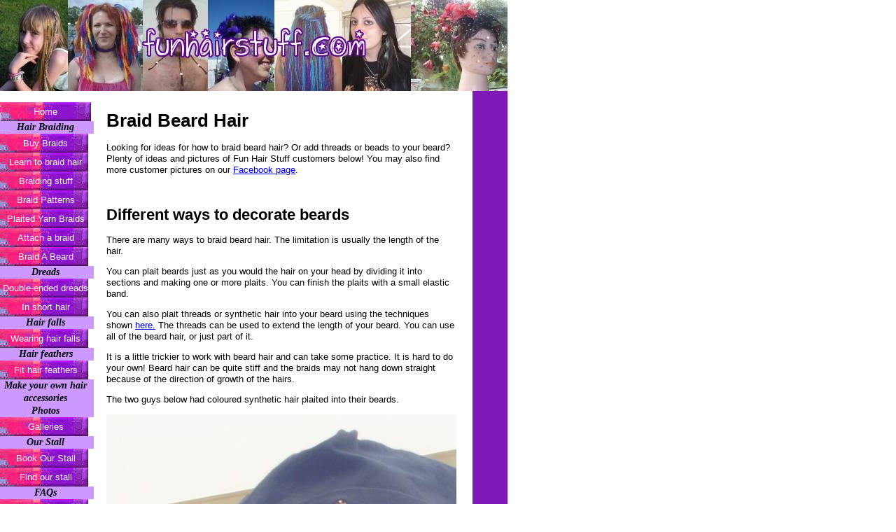

--- FILE ---
content_type: text/html; charset=UTF-8
request_url: http://www.funhairstuff.com/Braid-beard-hair.html
body_size: 3632
content:
<!DOCTYPE html PUBLIC "-//W3C//DTD HTML 4.01 Transitional//EN"
   "http://www.w3.org/TR/html4/loose.dtd">
<html>
<head><meta http-equiv="content-type" content="text/html; charset=UTF-8"><title>Braid beard hair</title><meta name="description" content="How to braid beard hair. Suggestions for different ways to braid your beard and add threads or beads."><link href="/sd/support-files/style.css" rel="stylesheet" type="text/css">
<!-- start: tool_blocks.sbi_html_head -->
<link rel="canonical" href="http://www.funhairstuff.com/Braid-beard-hair.html"/>
<meta property="og:title" content="Braid beard hair"/>
<meta property="og:description" content="How to braid beard hair. Suggestions for different ways to braid your beard and add threads or beads."/>
<meta property="og:type" content="article"/>
<meta property="og:url" content="http://www.funhairstuff.com/Braid-beard-hair.html"/>
<meta property="og:image" content="http://www.funhairstuff.com/images/Fivebluebeardbraids2inWM.jpg"/>
<meta property="og:image" content="http://www.funhairstuff.com/images/orangeandbluebeardbraids4inWM.jpg"/>
<meta property="og:image" content="http://www.funhairstuff.com/images/LongBeardBraid4inWM.jpg"/>
<meta property="og:image" content="http://www.funhairstuff.com/hair-fb.jpg"/>
<meta property="og:image" content="http://www.funhairstuff.com/images/Blackbeardwrapwithskull4inWM.jpg"/>
<meta property="og:image" content="http://www.funhairstuff.com/images/Largebeadedbeard2inWM.jpg"/>
<!-- SD -->
<script type="text/javascript" language="JavaScript">var https_page=0</script>
<!-- end: tool_blocks.sbi_html_head -->
<!-- start: shared_blocks.16758865#end-of-head -->
<!-- end: shared_blocks.16758865#end-of-head -->
<script type="text/javascript" src="/sd/support-files/fix.js"></script>
<script type="text/javascript">FIX.designMode="legacy";FIX.doEndOfHead();</script>
</head>
<body>
<div id="PageWrapper">
<div id="Header">
<div class="Liner">
<!-- start: shared_blocks.16758851#top-of-header -->
<!-- end: shared_blocks.16758851#top-of-header -->
<!-- start: shared_blocks.16758824#bottom-of-header -->
<!-- end: shared_blocks.16758824#bottom-of-header -->
</div><!-- end Liner -->
</div><!-- end Header -->
<div id="ContentWrapper">
<div id="ContentColumn">
<div class="Liner">
<!-- start: shared_blocks.16758817#above-h1 -->
<!-- end: shared_blocks.16758817#above-h1 -->
<h1>Braid Beard Hair<br/></h1>
<!-- start: shared_blocks.16758875#below-h1 -->
<!-- end: shared_blocks.16758875#below-h1 -->
<p>Looking for ideas for how to braid beard hair? Or add threads or beads to your beard? Plenty of ideas and pictures of Fun Hair Stuff customers below! You may also find more customer pictures on our <a href="http://www.facebook.com/pages/Fun-Hair-Stuff/197585506986627" onclick="return FIX.track(this);">Facebook page</a>.</p><p><br/></p>
<!-- start: shared_blocks.16758861#below-paragraph-1 -->
<!-- end: shared_blocks.16758861#below-paragraph-1 -->
<!-- start: shared_blocks.16758858#above-socialize-it -->
<!-- end: shared_blocks.16758858#above-socialize-it -->
<!-- start: shared_blocks.16758822#socialize-it -->
<!-- end: shared_blocks.16758822#socialize-it -->
<!-- start: shared_blocks.16758846#below-socialize-it -->
<!-- end: shared_blocks.16758846#below-socialize-it -->
<h2>Different ways to decorate beards<br/></h2>
<p>There are many ways to braid beard hair. The limitation is usually the length of the hair. </p><p>You can plait beards just as you would the hair on your head by dividing it into sections and making one or more plaits. You can finish the plaits with a small elastic band.</p><p>You can also plait threads or synthetic hair into your beard using the techniques shown <a href="http://www.funhairstuff.com/plaited-yarn-braids.html" onclick="return FIX.track(this);">here.</a> The threads can be used to extend the length of your beard. You can use all of the beard hair, or just part of it.<br/></p><p>It is a little trickier to work with beard hair and can take some practice. It is hard to do your own! Beard hair can be quite stiff and the braids may not hang down straight because of the direction of growth of the hairs.</p><p>The two guys below had coloured synthetic hair plaited into their beards. <br/></p>
<div class="ImageBlock"><div class="noalignment"><img src="http://www.funhairstuff.com/images/Fivebluebeardbraids2inWM.jpg" width="721" height="1256" data-pin-media="http://www.funhairstuff.com/images/Fivebluebeardbraids2inWM.jpg" style="width: 721px; height: auto"></div></div>
<p>Synthetic hair is harder to plait with than yarn - so we suggest trying with yarn the first time. Find our stpe by step instructions for making yarn plaits <a href="http://www.funhairstuff.com/plaited-yarn-braids.html" onclick="return FIX.track(this);">here</a>.<br/></p>
<div class="ImageBlock"><div class="noalignment"><img src="http://www.funhairstuff.com/images/orangeandbluebeardbraids4inWM.jpg" width="942" height="1256" data-pin-media="http://www.funhairstuff.com/images/orangeandbluebeardbraids4inWM.jpg" style="width: 942px; height: auto"></div></div>
<p>This guy asked us to braid his beard hair with red and black synthetic hair to make his beard much longer. There were only about twenty hairs there! Unfortunately a friend pulled it off later the same day - hair and all. Ouch!<br/></p>
<div class="ImageBlock"><div class="noalignment"><img src="http://www.funhairstuff.com/images/LongBeardBraid4inWM.jpg" width="589" height="785" data-pin-media="http://www.funhairstuff.com/images/LongBeardBraid4inWM.jpg" style="width: 589px; height: auto"></div></div>
<p>You can also use <a href="http://www.funhairstuff.com/learn-to-braid-hair.html" onclick="return FIX.track(this);">hair wrapping</a> techniques on beards. This beard braid used our method for braiding into very short hair! <br/></p>
<div class="ImageBlock"><div class="noalignment"><img src="http://www.funhairstuff.com/images/Blackbeardwrapwithskull4inWM.jpg" width="942" height="1256" data-pin-media="http://www.funhairstuff.com/images/Blackbeardwrapwithskull4inWM.jpg" style="width: 942px; height: auto"></div></div>
<p>If you first plait a beard you can then thread beads onto the plaits. Use either small elastic bands or better still squashable clamp beads designed for dreads to finish the braid and stop the other beads falling off.<br/></p>
<div class="ImageBlock"><div class="noalignment"><img src="http://www.funhairstuff.com/images/Largebeadedbeard2inWM.jpg" width="471" height="628" data-pin-media="http://www.funhairstuff.com/images/Largebeadedbeard2inWM.jpg" style="width: 471px; height: auto"></div></div>
<p><a href="http://www.funhairstuff.com/braid-beard-hair.html" onclick="return FIX.track(this);">Return to the top of braid beard hair</a><br/></p>
</div><!-- end Liner -->
</div><!-- end ContentColumn -->
</div><!-- end ContentWrapper -->
<div id="NavColumn">
<div class="Liner">
<!-- start: shared_blocks.16758877#top-of-nav-column -->
<!-- end: shared_blocks.16758877#top-of-nav-column -->
<!-- start: shared_blocks.16758869#navigation -->
<!-- start: tool_blocks.navbar --><div class="Navigation"><ul><li class=""><a href="/">Home</a></li><li><h3>Hair Braiding</h3><ul><li class=""><a href="/hairbraids.html">Buy Braids</a></li><li class=""><a href="/learn-to-braid-hair.html">Learn to braid hair</a></li><li class=""><a href="/hair-braid.html">Braiding stuff</a></li><li class=""><a href="/braiding-patterns.html">Braid Patterns</a></li><li class=""><a href="/plaited-yarn-braids.html">Plaited Yarn Braids</a></li><li class=""><a href="/attach-a-braid.html">Attach a braid</a></li><li class=""><a href="/Braid-beard-hair.html">Braid A Beard</a></li></ul></li><li><h3>Dreads</h3><ul><li class=""><a href="/installing-double-ended-dreads.html">Double-ended dreads</a></li><li class=""><a href="/Fix-dreads-in-short-hair.html">In short hair</a></li></ul></li><li><h3>Hair falls</h3><ul><li class=""><a href="/how-to-wear-hair-falls.html">Wearing hair falls</a></li></ul></li><li><h3>Hair feathers</h3><ul><li class=""><a href="/fit-a-feather-hair-extension.html">Fit hair feathers</a></li></ul></li><li><h3>Make your own hair accessories</h3><ul></ul></li><li><h3>Photos</h3><ul><li class=""><a href="/Gallery-Index.html">Galleries</a></li></ul></li><li><h3>Our Stall</h3><ul><li class=""><a href="/funhairstuffstall.html">Book Our Stall</a></li><li class=""><a href="/Funhairstuffevents.html">Find our stall</a></li></ul></li><li><h3>FAQs</h3><ul><li class=""><a href="/BraidingFAQs.html">Braiding FAQs</a></li></ul></li><li><h3>Shop</h3><ul><li class=""><a href="/ShopDoor.html">Shop</a></li></ul></li></ul></div>
<!-- end: tool_blocks.navbar -->
<!-- end: shared_blocks.16758869#navigation -->
<!-- start: shared_blocks.16758879#bottom-of-nav-column -->
<!-- start: tool_blocks.ezine -->
<div class="Ezine">
<form action="/cgi-bin/mailout/mailmgr.cgi" method="post" accept-charset="UTF-8">
<input type="hidden" name="list_id" value="21109396">
<input type="hidden" name="action" value="subscribe">
<table cellspacing="0">
<tr>
<td colspan="2" class="EzineLabel EzineLabelAbove">Get Freebies! Enter Your E-mail Address</td></tr>
<tr><td colspan="2" class="EzineInput EzineInputAbove">
<input name="email" type="text" size="12">
</td>
</tr>
<tr>
<td colspan="2" class="EzineLabel EzineLabelAbove">Enter Your First Name (optional)</td></tr>
<tr><td colspan="2" class="EzineInput EzineInputAbove">
<input name="name" type="text" size="12">
</td>
</tr>
<tr>
<td colspan="2" class="EzineDescription">
<small><strong>Then</strong></small><br>
<input type="SUBMIT" value="Subscribe" name="SUBMIT"><br>
<small>Don&#39;t worry &mdash; your e-mail address is totally secure.<br>
I promise to use it <strong>only</strong> to send you Fun Hair Stuff News.</small>
</td>
</tr>
</table>
</form>
</div><!-- end: tool_blocks.ezine -->
<!-- end: shared_blocks.16758879#bottom-of-nav-column -->
</div><!-- end Liner -->
</div><!-- end NavColumn -->
<div id="Footer">
<div class="Liner">
<!-- start: shared_blocks.16758826#above-bottom-nav -->
<!-- end: shared_blocks.16758826#above-bottom-nav -->
<!-- start: shared_blocks.16758833#bottom-navigation -->
<!-- end: shared_blocks.16758833#bottom-navigation -->
<!-- start: shared_blocks.16758819#below-bottom-nav -->
<!-- end: shared_blocks.16758819#below-bottom-nav -->
<!-- start: shared_blocks.16758831#footer -->
<!-- end: shared_blocks.16758831#footer -->
</div><!-- end Liner -->
</div><!-- end Footer -->
</div><!-- end PageWrapper -->
<script type="text/javascript">FIX.doEndOfBody();</script>
<!-- start: tool_blocks.sbi_html_body_end -->
<script>var SS_PARAMS={pinterest_enabled:false,googleplus1_on_page:false,socializeit_onpage:false};</script><style>.g-recaptcha{display:inline-block}.recaptcha_wrapper{text-align:center}</style>
<script>if(typeof recaptcha_callbackings!=="undefined"){SS_PARAMS.recaptcha_callbackings=recaptcha_callbackings||[]};</script><script>(function(d,id){if(d.getElementById(id)){return;}var s=d.createElement('script');s.async=true;s.defer=true;s.src="/ssjs/ldr.js";s.id=id;d.getElementsByTagName('head')[0].appendChild(s);})(document,'_ss_ldr_script');</script><!-- end: tool_blocks.sbi_html_body_end -->
<!-- Generated at 15:00:42 26-Nov-2022 with entertainment-1002-0-2col v46 -->
</body>
</html>
